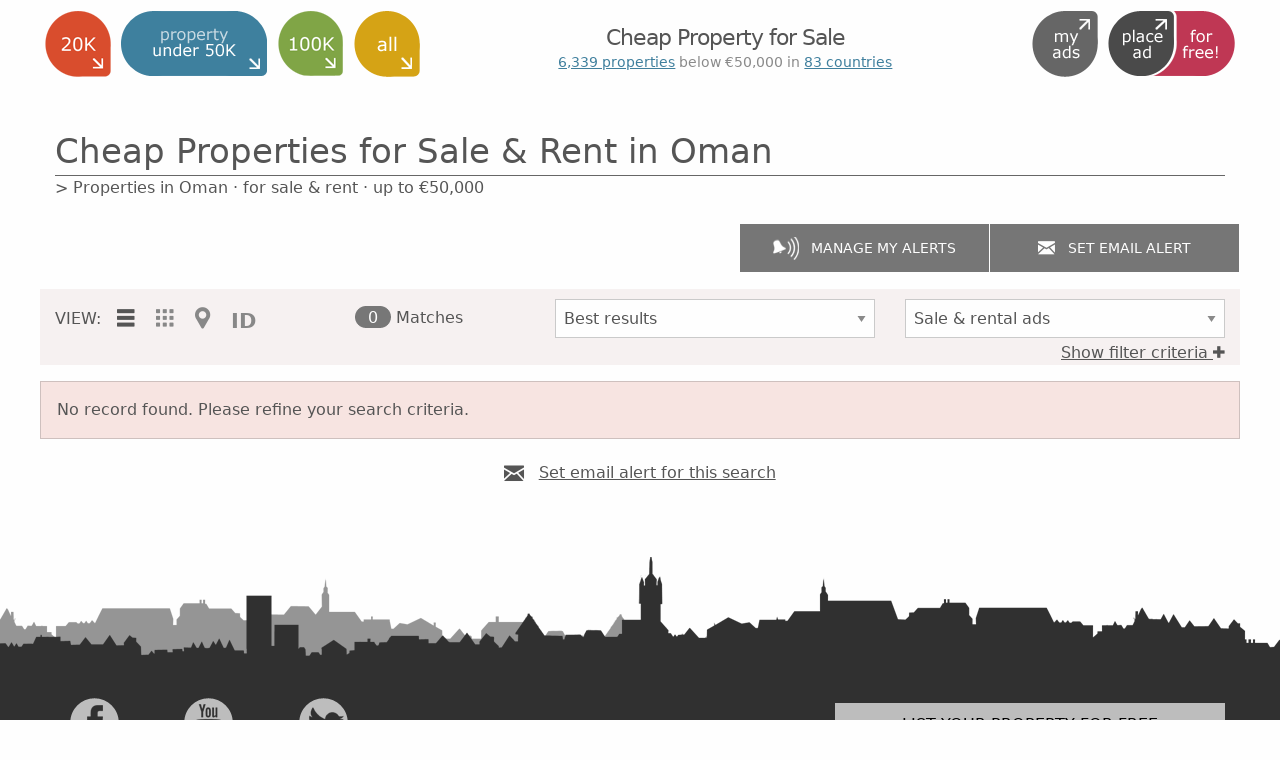

--- FILE ---
content_type: text/html; charset=UTF-8
request_url: https://www.propertyunder50k.com/properties-by-country/oman
body_size: 14410
content:
<!DOCTYPE html>
<html xmlns="http://www.w3.org/1999/xhtml" lang="en">
    <head>
        <!-- InMobi Choice. Consent Manager Tag v3.0 (for TCF 2.2) -->
<script type="text/javascript" async=true>
(function() {
  var host = window.location.hostname;
  var element = document.createElement('script');
  var firstScript = document.getElementsByTagName('script')[0];
  var url = 'https://cmp.inmobi.com'
    .concat('/choice/', '9ZG3Y5QXrGGe6', '/', host, '/choice.js?tag_version=V3');
  var uspTries = 0;
  var uspTriesLimit = 3;
  element.async = true;
  element.type = 'text/javascript';
  element.src = url;

  firstScript.parentNode.insertBefore(element, firstScript);

  function makeStub() {
    var TCF_LOCATOR_NAME = '__tcfapiLocator';
    var queue = [];
    var win = window;
    var cmpFrame;

    function addFrame() {
      var doc = win.document;
      var otherCMP = !!(win.frames[TCF_LOCATOR_NAME]);

      if (!otherCMP) {
        if (doc.body) {
          var iframe = doc.createElement('iframe');

          iframe.style.cssText = 'display:none';
          iframe.name = TCF_LOCATOR_NAME;
          doc.body.appendChild(iframe);
        } else {
          setTimeout(addFrame, 5);
        }
      }
      return !otherCMP;
    }

    function tcfAPIHandler() {
      var gdprApplies;
      var args = arguments;

      if (!args.length) {
        return queue;
      } else if (args[0] === 'setGdprApplies') {
        if (
          args.length > 3 &&
          args[2] === 2 &&
          typeof args[3] === 'boolean'
        ) {
          gdprApplies = args[3];
          if (typeof args[2] === 'function') {
            args[2]('set', true);
          }
        }
      } else if (args[0] === 'ping') {
        var retr = {
          gdprApplies: gdprApplies,
          cmpLoaded: false,
          cmpStatus: 'stub'
        };

        if (typeof args[2] === 'function') {
          args[2](retr);
        }
      } else {
        if(args[0] === 'init' && typeof args[3] === 'object') {
          args[3] = Object.assign(args[3], { tag_version: 'V3' });
        }
        queue.push(args);
      }
    }

    function postMessageEventHandler(event) {
      var msgIsString = typeof event.data === 'string';
      var json = {};

      try {
        if (msgIsString) {
          json = JSON.parse(event.data);
        } else {
          json = event.data;
        }
      } catch (ignore) {}

      var payload = json.__tcfapiCall;

      if (payload) {
        window.__tcfapi(
          payload.command,
          payload.version,
          function(retValue, success) {
            var returnMsg = {
              __tcfapiReturn: {
                returnValue: retValue,
                success: success,
                callId: payload.callId
              }
            };
            if (msgIsString) {
              returnMsg = JSON.stringify(returnMsg);
            }
            if (event && event.source && event.source.postMessage) {
              event.source.postMessage(returnMsg, '*');
            }
          },
          payload.parameter
        );
      }
    }

    while (win) {
      try {
        if (win.frames[TCF_LOCATOR_NAME]) {
          cmpFrame = win;
          break;
        }
      } catch (ignore) {}

      if (win === window.top) {
        break;
      }
      win = win.parent;
    }
    if (!cmpFrame) {
      addFrame();
      win.__tcfapi = tcfAPIHandler;
      win.addEventListener('message', postMessageEventHandler, false);
    }
  };

  makeStub();

  var uspStubFunction = function() {
    var arg = arguments;
    if (typeof window.__uspapi !== uspStubFunction) {
      setTimeout(function() {
        if (typeof window.__uspapi !== 'undefined') {
          window.__uspapi.apply(window.__uspapi, arg);
        }
      }, 500);
    }
  };

  var checkIfUspIsReady = function() {
    uspTries++;
    if (window.__uspapi === uspStubFunction && uspTries < uspTriesLimit) {
      console.warn('USP is not accessible');
    } else {
      clearInterval(uspInterval);
    }
  };

  if (typeof window.__uspapi === 'undefined') {
    window.__uspapi = uspStubFunction;
    var uspInterval = setInterval(checkIfUspIsReady, 6000);
  }
})();
</script>
<!-- End InMobi Choice. Consent Manager Tag v3.0 (for TCF 2.2) -->        <!-- Global site tag (gtag.js) - Google Analytics -->
    <script async src="https://www.googletagmanager.com/gtag/js?id=UA-15494777-2"></script>
    <script>
        var disableStr = 'ga-disable-UA-15494777-2';
        if (document.cookie.indexOf(disableStr + '=true') > -1) {
            window[disableStr] = true;
        }
        window.dataLayer = window.dataLayer || [];
        window['gtag_enable_tcf_support'] = true;
        function gtag(){dataLayer.push(arguments);}
        gtag('js', new Date());

        gtag('config', 'UA-15494777-2', {'site_speed_sample_rate' : 50, 'anonymize_ip': true});
    </script>

            <meta charset="UTF-8">
        <meta http-equiv="X-UA-Compatible" content="IE=edge">
        <meta name="viewport" content="width=device-width, initial-scale=1.0">
        <title>Cheap Properties for Sale & Rent in Oman - Property under 50k</title>
        <meta name="description" content="Browse our list of  cheap properties for sale & rent in Oman to find your perfect property. &#10004; No registration needed! &#10004; All our services are free of charge!">
        <meta name="author" content="Property under 20K">
                        <link rel="stylesheet" href="/css/foundation-icons.css">
        <script src="/js/search_ajax_new.js?1.6.12.1" type="text/javascript"></script>
        <script src="/js/jquery-3.2.1.min.js" type="text/javascript"></script>
        <script type="text/javascript" src="/js/chosen.jquery.js"></script>
        <link rel="stylesheet" type="text/css" href="/js/fancybox3/jquery.fancybox.min.css?1.6.12.1" media="screen">
        <script type="text/javascript" src="/js/fancybox3/jquery.fancybox.min.js"></script>
        <script type="text/javascript" src="/foundation/bower_components/foundation-sites/dist/js/plugins/foundation.core.js"></script>
        <script type="text/javascript" src="/foundation/bower_components/foundation-sites/dist/js/plugins/foundation.toggler.js"></script>
        <script type="text/javascript" src="/foundation/bower_components/foundation-sites/dist/js/plugins/foundation.util.motion.js"></script>
        <script type="text/javascript" src="/foundation/bower_components/foundation-sites/dist/js/plugins/foundation.util.mediaQuery.js"></script>
        <script type="text/javascript" src="/foundation/bower_components/foundation-sites/dist/js/plugins/foundation.util.triggers.js"></script>
        <script type="text/javascript" src="/foundation/bower_components/foundation-sites/dist/js/plugins/foundation.util.keyboard.js"></script>
        <script type="text/javascript" src="/foundation/bower_components/foundation-sites/dist/js/plugins/foundation.util.box.js"></script>
        <script type="text/javascript" src="/foundation/bower_components/foundation-sites/dist/js/plugins/foundation.util.nest.js"></script>
        <script type="text/javascript" src="/foundation/bower_components/foundation-sites/dist/js/plugins/foundation.dropdown.js"></script>
        <script type="text/javascript">

            function set_sv(var1, val1) {
                var url = 'ajax_set_sv.php?' + var1 + '=' + val1;
                $.ajax({
                    url: url
                });
            }

        </script>
            <link rel="stylesheet" href="/foundation/css/app_.css?v=123">
    <link rel="apple-touch-icon" sizes="114x114" href="/apple-touch-icon-114x114.png">
<link rel="apple-touch-icon" sizes="120x120" href="/apple-touch-icon-120x120.png">
<link rel="apple-touch-icon" sizes="144x144" href="/apple-touch-icon-144x144.png">
<link rel="apple-touch-icon" sizes="152x152" href="/apple-touch-icon-152x152.png">
<link rel="apple-touch-icon" sizes="180x180" href="/apple-touch-icon-180x180.png">
<link rel="apple-touch-icon" sizes="57x57" href="/apple-touch-icon-57x57.png">
<link rel="apple-touch-icon" sizes="60x60" href="/apple-touch-icon-60x60.png">
<link rel="apple-touch-icon" sizes="72x72" href="/apple-touch-icon-72x72.png">
<link rel="apple-touch-icon" sizes="76x76" href="/apple-touch-icon-76x76.png">
<link rel="apple-touch-startup-image" media="(device-width: 320px) and (device-height: 480px) and (-webkit-device-pixel-ratio: 1)" href="/apple-touch-startup-image-320x460.png">
<link rel="apple-touch-startup-image" media="(device-width: 320px) and (device-height: 480px) and (-webkit-device-pixel-ratio: 2)" href="/apple-touch-startup-image-640x920.png">
<link rel="apple-touch-startup-image" media="(device-width: 320px) and (device-height: 568px) and (-webkit-device-pixel-ratio: 2)" href="/apple-touch-startup-image-640x1096.png">
<link rel="apple-touch-startup-image" media="(device-width: 375px) and (device-height: 667px) and (-webkit-device-pixel-ratio: 2)" href="/apple-touch-startup-image-750x1294.png">
<link rel="apple-touch-startup-image" media="(device-width: 414px) and (device-height: 736px) and (orientation: landscape) and (-webkit-device-pixel-ratio: 3)" href="/apple-touch-startup-image-1182x2208.png">
<link rel="apple-touch-startup-image" media="(device-width: 414px) and (device-height: 736px) and (orientation: portrait) and (-webkit-device-pixel-ratio: 3)" href="/apple-touch-startup-image-1242x2148.png">
<link rel="apple-touch-startup-image" media="(device-width: 768px) and (device-height: 1024px) and (orientation: landscape) and (-webkit-device-pixel-ratio: 1)" href="/apple-touch-startup-image-748x1024.png">
<link rel="apple-touch-startup-image" media="(device-width: 768px) and (device-height: 1024px) and (orientation: landscape) and (-webkit-device-pixel-ratio: 2)" href="/apple-touch-startup-image-1496x2048.png">
<link rel="apple-touch-startup-image" media="(device-width: 768px) and (device-height: 1024px) and (orientation: portrait) and (-webkit-device-pixel-ratio: 1)" href="/apple-touch-startup-image-768x1004.png">
<link rel="apple-touch-startup-image" media="(device-width: 768px) and (device-height: 1024px) and (orientation: portrait) and (-webkit-device-pixel-ratio: 2)" href="/apple-touch-startup-image-1536x2008.png">
<link rel="icon" type="image/png" sizes="16x16" href="/favicon-16x16.png">
<link rel="icon" type="image/png" sizes="228x228" href="/coast-228x228.png">
<link rel="icon" type="image/png" sizes="32x32" href="/favicon-32x32.png">
<link rel="icon" type="image/png" sizes="96x96" href="/favicon-96x96.png">
<link rel="manifest" href="/manifest.json">
<link rel="yandex-tableau-widget" href="/yandex-browser-manifest.json">
<meta name="apple-mobile-web-app-capable" content="yes">
<meta name="apple-mobile-web-app-status-bar-style" content="black-translucent">
<meta name="apple-mobile-web-app-title" content="propertyunder50k.com">
<meta name="application-name" content="propertyunder50k.com">
<meta name="mobile-web-app-capable" content="yes">
<meta name="msapplication-TileColor" content="#fff">
<meta name="msapplication-TileImage" content="/mstile-144x144.png">
<meta name="msapplication-config" content="/browserconfig.xml">
<meta name="theme-color" content="#fff">    <script async src="//pagead2.googlesyndication.com/pagead/js/adsbygoogle.js">
    </script>
    <script>
    function fireJS(className) {
        var e = document.getElementsByClassName(className);
        var head = document.getElementsByTagName('head')[0];
        for (let scr of e) {
            var newScr = document.createElement('script');
            if (scr.src) {
                newScr.src = scr.src;
            } else {
                newScr.text = scr.text;
            }
            newScr.async = scr.async;
            head.appendChild(newScr);
        }
        for (let scr of e) {
            scr.parentNode.removeChild(scr);
        }
    }
</script>    </head>
    <body>
        <div class="hide-for-print header_container pu50k">
        <div id="header_refresh">
        </div>
    <div class="row">
        <ul class="menu line1">
            <li id="link_pu20k" class="pu50k float-left ">
                <a href="https://www.propertyunder20k.com" rel="nofollow"><div class="wrapper"><i class="icon icon-pu20k"></i></div></a>
            </li>
            <li id="link_pu50k" class="pu50k float-left hide-for-small-only">
                <a href="https://www.propertyunder50k.com" rel="nofollow"><div class="wrapper"><i class="icon icon-pu50k-full"></i></div></a>
            </li>
            <li id="link_pu100k" class="pu50k float-left ">
                <a href="https://www.propertyunder100k.com" rel="nofollow"><div class="wrapper"><i class="icon icon-pu100k"></i></div></a>
            </li>
            <li id="link_are" class="pu50k float-left ">
                <a href="https://www.all-real-estate.com" rel="nofollow"><div class="wrapper"><i class="icon icon-are"></i></div></a>
            </li>
            <li id="link_lp4f" class="pu50k float-right  hide-for-small-only">
                <a href="https://www.listproperty4free.com/login.php?link=add_property" rel="nofollow">
                    <div class="wrapper"><i class="icon icon-lp4f"></i></div>
                </a> 
            </li>
            <li id="link_lp4f-simple" class="pu50k float-right  show-for-small-only">
                <a href="https://www.listproperty4free.com/login.php?link=add_property" rel="nofollow">
                    <div class="wrapper"><i class="icon icon-lp4f-simple"></i></div>
                </a> 
            </li>
            <li id="myads_link" class="pu50k float-right">
                    <a href="https://www.listproperty4free.com/login.php" rel="nofollow"><div class="wrapper"><i class="icon icon-myads"></i></div></a>
            </li>
        </ul>
                <div class="clearfix hide-for-large"></div>
        <div id="teaser_container" class="">
            <div class="vertical_align_wrapper">
                <div id="teaser">Cheap Property for Sale<br>
                <small class="subheader">
                                                <a class="color pu50k" href="/property-list">
                                6,339                                properties</a>  below &euro;50,000  in 
                            <a class="color pu50k" href="/country-list">
                                83 countries
                            </a>
                                            </small>
                </div>
            </div>
        </div>
        <div class="row columns show-for-small-only">
            <ul class="menu text-center">
                <li id="_pu50k_active" class="my_active">
                    <a href="https://www.propertyunder50k.com">
                         <div class="wrapper"><i class="icon icon-pu50k-full"></i></div>
                    </a>
                </li>
            </ul>
        </div>
    </div>
</div>                    <div class="row">
                <div class="column google_ad">
                                    </div>
            </div>
                <div class="row h1_row">
            <div class="column">
                                    <h1 class="page-title-v1 has-sub">
                        Cheap Properties for Sale & Rent in Oman                    </h1>
                                    <div class="horizontal-line"></div>
                                <div class="search-crumb"><a class="revert-hover" href="/properties-by-country/oman#id">&gt;&nbsp;Properties in Oman &middot; for sale & rent &middot; up to &euro;50,000</a></div>
            </div>
        </div>       
        <div>
            <script src='https://www.hCaptcha.com/1/api.js' async defer></script>
<script type="text/javascript">

    var form_touched = false;

    function showFancybox(href) {
        $.fancybox.open({
            src: href,
            type: 'inline',
            opts: {
                afterClose: function () {
                    $("#form_set_alert").trigger("reset");
                    $('input:radio[name="info_type"]:checked').trigger("change");
                    $("#messages").empty();
                    $("#form_set_alert").show();
                    $("#messages").removeClass("success alert callout");
                }
            }
        });
    }

    $(document).ready(function () {


        $(".set_alert").on('click', function () {
            if (form_touched === true) {
                $('input[name="show_set_alert"]').val("true");
                $("#search_form").submit();
            } else {
                showFancybox('#set_alert_dialog');
            }
        });
        $("#set_alert_no_reload").on('click', function () {
            showFancybox('#set_alert_dialog');
        });

    }
    );

    $(document).ready(function () {
        $("#form_set_alert")
                .submit(function (e) {
                    // Prevent form submission
                    e.preventDefault();

                    $("#messages").removeClass("callout");
                    $("#messages").empty();
                    $("#set_alert_button").prop("disabled",true);

                    var $form = $(e.target);

                    // Use Ajax to submit form data
                    $.ajax({
                        url: $form.attr('action'),
                        type: 'GET',
                        data: $form.serialize(),
                        success: function (result) {
                            hcaptcha.reset();
                            try {
                                ret_arr = $.parseJSON(result);
                            } catch (err) {
                                ret_arr = new Array();
                                ret_arr['rc'] = 999;
                                ret_arr['display_message'] = ["An unexpected error occured."];
                            }
                            if (ret_arr.rc != 200) {
                                $("#messages").addClass("callout alert");
                                $("#messages").removeClass("success");
                            } else {
                                $("#messages").removeClass("alert");
                                $("#messages").addClass("callout success");
                                $("#form_set_alert").hide();
                            }
                            if (Array.isArray(ret_arr.display_message)) {
                                for (i = 0; i < ret_arr.display_message.length; ++i) {
                                    $("#messages").append('<div class="single_message">' + ret_arr.display_message[i] + "</div>");
                                }
                            } else {
                                if (ret_arr.rc == 200) {
                                }
                            }
//                            $.fancybox.update();
                            $("#set_alert_button").prop("disabled",false);
                        },
                        error: function (result) {
                            hcaptcha.reset();
                            $("#messages").addClass("callout alert");
                            $("#messages").removeClass("success");
                            ret_arr = new Array();
                            ret_arr['rc'] = 999;
                            ret_arr['display_message'] = ["An unexpected error occured."];
                            console.log(ret_arr);
                            if (Array.isArray(ret_arr.display_message)) {
                                for (i = 0; i < ret_arr.display_message.length; ++i) {
                                    $("#messages").append('<div class="single_message">' + ret_arr.display_message[i] + "</div>");
                                }
                            }
//                            $.fancybox.update();
                            $("#set_alert_button").prop("disabled",false);
                        }
                    });
                });
        $('input:radio[name="info_type"]').change(function () {
            if ($(this).val() !== 'advanced_search') {
                $('#info_advanced').find('input, textarea, button, select').attr('disabled', 'disabled');
                $('#info_advanced').addClass("disabled")
            } else {
                $('#info_advanced').find('input, textarea, button, select').attr('disabled', false);
                $('#info_advanced').removeClass("disabled")
            }
        });
        $("#all-wrapper").on("on.zf.toggler", function (e) {
            if (e.target.id == "all-wrapper") {
                set_sv('view_state', 'col');
                $("#view_state").val('col');
            }
        });
        $("#all-wrapper").on("off.zf.toggler", function (e) {
            if (e.target.id == "all-wrapper") {
                set_sv('view_state', 'exp');
                $("#view_state").val('exp');
            }
        });
        $("#what-wrapper").on("on.zf.toggler", function (e) {
            hide_srch($("#search_type").val(), null, 3);
            set_sv('what_state', 'col');
            $("#what_state").val('col');
        });
        $("#what-wrapper").on("off.zf.toggler", function (e) {
            hide_srch($("#search_type").val());
            set_sv('what_state', 'exp');
            $("#what_state").val('exp');
        });
        $("#where-wrapper").on("on.zf.toggler", function (e) {
            set_sv('where_state', 'col');
            $("#where_state").val('col');
        });
        $("#where-wrapper").on("off.zf.toggler", function (e) {
//            hide_srch($("#search_type").val());
            set_sv('where_state', 'exp');
            $("#where_state").val('exp');
        });
        $(".input-grey-first-line").change(function () {
            if ($(this).val() == "")
                $(this).addClass("empty");
            else
                $(this).removeClass("empty")
        });
        $(".input-grey-first-line").change();
        $("#search_type").change(function () {
            update_what($(this).val())
        });
        $("#search_country").change(function () {
            get_state1($(this).val(), '', 'search_region', '', 'div_search_region');
        });
    });

</script>

<div id="set_alert_dialog" style="display: none">
    <h2>Be the first one notified when a new property is listed, it's free!</h2>
    <div id="messages">

    </div>
    <form id="form_set_alert" method="GET" novalidate action="/ajax_set_alert.php">
        <input type="hidden" name="show_set_alert" value="false" />
        <div class="block">
            <label for="id_exact_search">
                <input id="id_exact_search" type="radio" name="info_type" value="exact_search" checked="checked" />
                Please inform me about new properties matching the critreria of my <b>current search query:</b><br />
                <span class="ff-lines"><b>Properties in Oman &middot; for sale & rent &middot; up to &euro;50,000</b></span>
            </label>
        </div>
        <div class="block">
            <label for="id_advanced_search">
                <input id="id_advanced_search" type="radio" name="info_type" value="advanced_search" />
                Please inform me about all new properties matching the <b>following criteria:</b>
            </label> 
            <div id="info_advanced" class="disabled ff-lines">
                <div class="row">
                    <div class="columns nopadding-left">
                        <div class="nobr"><input id="id_ad_type_sale" type="radio" name="search_ad_type" value="sale" disabled="disabled"/><label for="id_ad_type_sale">for sale</label></div>
                        <div class="nobr"><input id="id_ad_type_rent" type="radio" name="search_ad_type" value="rent" disabled="disabled"/><label for="id_ad_type_rent">for rent</label></div>
                        <div class="nobr"><input id="id_ad_type_all" type="radio" name="search_ad_type" value="all" checked="checked" disabled="disabled"/><label for="id_ad_type_all"><b>All</b></label></div>
                    </div>
                    <div class="columns nopadding-left">
                        <div class="nobr"><input id="id_price_pu20k" type="radio" name="info_price" value="pu20k" disabled="disabled"/><label for="id_price_pu20k">up to 20,000&euro;</label></div>
                        <div class="nobr"><input id="id_price_pu50k" type="radio" name="info_price" value="pu50k" disabled="disabled"/><label for="id_price_pu50k">up to 50,000&euro;</label></div>
                        <div class="nobr"><input id="id_price_pu100k" type="radio" name="info_price" value="pu100k" disabled="disabled"/><label for="id_price_pu100k">up to 100,000&euro;</label></div>
                        <div class="nobr"><input id="id_price_are" type="radio" name="info_price" value="are" checked="checked" disabled="disabled"/><label for="id_price_are"><b>All</b></label></div>
                    </div> 
                </div>
                <div class="row small-collapse medium-uncollapse">
                    <div class="medium-6 columns nopadding-left">
                        <span>Country:</span> <select id="search_country_alert" name="search_country" disabled="disabled">
                            <option value=''>All</option>
                                                            <optgroup label="Africa">
                                                                            <option value="DZ" >Algeria</option>
                                                                                <option value="BW" >Botswana</option>
                                                                                <option value="CM" >Cameroon</option>
                                                                                <option value="CG" >Congo</option>
                                                                                <option value="EG" >Egypt</option>
                                                                                <option value="GH" >Ghana</option>
                                                                                <option value="KE" >Kenya</option>
                                                                                <option value="MG" >Madagascar</option>
                                                                                <option value="MU" >Mauritius</option>
                                                                                <option value="MA" >Morocco</option>
                                                                                <option value="MZ" >Mozambique</option>
                                                                                <option value="NA" >Namibia</option>
                                                                                <option value="NG" >Nigeria</option>
                                                                                <option value="RW" >Rwanda</option>
                                                                                <option value="SC" >Seychelles</option>
                                                                                <option value="ZA" >South Africa</option>
                                                                                <option value="TZ" >Tanzania</option>
                                                                                <option value="TN" >Tunisia</option>
                                                                                <option value="UG" >Uganda</option>
                                                                                <option value="ZW" >Zimbabwe</option>
                                                                        </optgroup>
                                                            <optgroup label="Antarctica">
                                                                            <option value="AI" >Anguilla</option>
                                                                        </optgroup>
                                                            <optgroup label="Asia">
                                                                            <option value="AM" >Armenia</option>
                                                                                <option value="AZ" >Azerbaijan</option>
                                                                                <option value="BH" >Bahrain</option>
                                                                                <option value="BD" >Bangladesh</option>
                                                                                <option value="KH" >Cambodia</option>
                                                                                <option value="CN" >China</option>
                                                                                <option value="CY" >Cyprus</option>
                                                                                <option value="GE" >Georgia</option>
                                                                                <option value="IN" >India</option>
                                                                                <option value="ID" >Indonesia</option>
                                                                                <option value="IL" >Israel</option>
                                                                                <option value="JP" >Japan</option>
                                                                                <option value="JO" >Jordan</option>
                                                                                <option value="KW" >Kuwait</option>
                                                                                <option value="KG" >Kyrgyzstan</option>
                                                                                <option value="LB" >Lebanon</option>
                                                                                <option value="MY" >Malaysia</option>
                                                                                <option value="OM" >Oman</option>
                                                                                <option value="PK" >Pakistan</option>
                                                                                <option value="PH" >Philippines</option>
                                                                                <option value="QA" >Qatar</option>
                                                                                <option value="SA" >Saudi Arabia</option>
                                                                                <option value="SG" >Singapore</option>
                                                                                <option value="KR" >South Korea</option>
                                                                                <option value="LK" >Sri Lanka</option>
                                                                                <option value="SY" >Syrian Arab Republic</option>
                                                                                <option value="TH" >Thailand</option>
                                                                                <option value="TR" >Turkey</option>
                                                                                <option value="AE" >United Arab Emirates</option>
                                                                                <option value="VN" >Viet Nam</option>
                                                                        </optgroup>
                                                            <optgroup label="Europe">
                                                                            <option value="AL" >Albania</option>
                                                                                <option value="AD" >Andorra</option>
                                                                                <option value="BY" >Belarus</option>
                                                                                <option value="BE" >Belgium</option>
                                                                                <option value="BA" >Bosnia & Herzegowina</option>
                                                                                <option value="BG" >Bulgaria</option>
                                                                                <option value="HR" >Croatia</option>
                                                                                <option value="CZ" >Czech Republic</option>
                                                                                <option value="DK" >Denmark</option>
                                                                                <option value="EE" >Estonia</option>
                                                                                <option value="FI" >Finland</option>
                                                                                <option value="FR" >France</option>
                                                                                <option value="DE" >Germany</option>
                                                                                <option value="GR" >Greece</option>
                                                                                <option value="HU" >Hungary</option>
                                                                                <option value="IE" >Ireland</option>
                                                                                <option value="IT" >Italy</option>
                                                                                <option value="LV" >Latvia</option>
                                                                                <option value="LT" >Lithuania</option>
                                                                                <option value="MT" >Malta</option>
                                                                                <option value="MD" >Moldova</option>
                                                                                <option value="TF" >Montenegro</option>
                                                                                <option value="NL" >Netherlands</option>
                                                                                <option value="MK" >North Macedonia</option>
                                                                                <option value="NO" >Norway</option>
                                                                                <option value="PL" >Poland</option>
                                                                                <option value="PT" >Portugal</option>
                                                                                <option value="RO" >Romania</option>
                                                                                <option value="YU" >Serbia</option>
                                                                                <option value="SK" >Slovakia</option>
                                                                                <option value="SI" >Slovenia</option>
                                                                                <option value="ES" >Spain</option>
                                                                                <option value="SE" >Sweden</option>
                                                                                <option value="CH" >Switzerland</option>
                                                                                <option value="UA" >Ukraine</option>
                                                                                <option value="GB" >United Kingdom</option>
                                                                        </optgroup>
                                                            <optgroup label="North America">
                                                                            <option value="AG" >Antigua & Barbuda</option>
                                                                                <option value="AW" >Aruba</option>
                                                                                <option value="BB" >Barbados</option>
                                                                                <option value="BZ" >Belize</option>
                                                                                <option value="CA" >Canada</option>
                                                                                <option value="CR" >Costa Rica</option>
                                                                                <option value="DM" >Dominica</option>
                                                                                <option value="DO" >Dominican Republic</option>
                                                                                <option value="GD" >Grenada</option>
                                                                                <option value="HN" >Honduras</option>
                                                                                <option value="JM" >Jamaica</option>
                                                                                <option value="MX" >Mexico</option>
                                                                                <option value="AN" >Netherlands Antilles</option>
                                                                                <option value="NI" >Nicaragua</option>
                                                                                <option value="PA" >Panama</option>
                                                                                <option value="PR" >Puerto Rico</option>
                                                                                <option value="KN" >Saint Kitts and Nevis</option>
                                                                                <option value="TT" >Trinidad and Tobago</option>
                                                                                <option value="TC" >Turks & Caicos Islands</option>
                                                                                <option value="UM" >United States Minor Outlying Islands</option>
                                                                                <option value="US" >USA</option>
                                                                                <option value="VG" >Virgin Islands (British)</option>
                                                                        </optgroup>
                                                            <optgroup label="Oceania">
                                                                            <option value="AU" >Australia</option>
                                                                                <option value="FJ" >Fiji</option>
                                                                                <option value="NZ" >New Zealand</option>
                                                                                <option value="PG" >Papua New Guinea</option>
                                                                        </optgroup>
                                                            <optgroup label="South America">
                                                                            <option value="AR" >Argentina</option>
                                                                                <option value="BO" >Bolivia</option>
                                                                                <option value="BR" >Brazil</option>
                                                                                <option value="CL" >Chile</option>
                                                                                <option value="CO" >Colombia</option>
                                                                                <option value="EC" >Ecuador</option>
                                                                                <option value="PY" >Paraguay</option>
                                                                                <option value="PE" >Peru</option>
                                                                                <option value="SR" >Suriname</option>
                                                                                <option value="UY" >Uruguay</option>
                                                                                <option value="VE" >Venezuela</option>
                                                                        </optgroup>
                                                    </select> 
                    </div>
                    <div class="medium-6 column">
                        <span>Property Type:</span> <select name="search_type" id="search_type_alert" disabled="disabled">
                            <option value="">All</option>
                                                            <option value="house">House</option>
                                                            <option value="apartment">Apartment</option>
                                                            <option value="site">Land</option>
                                                            <option value="apartment block">Block of apartments</option>
                                                            <option value="farm">Farm</option>
                                                            <option value="commercial">Commercial</option>
                                                            <option value="Garage/Parking">Garage / Car park</option>
                                                            <option value="industrial">Industrial</option>
                                                            <option value="office">Office</option>
                                                            <option value="others">Other</option>
                                                    </select>
                    </div>
                </div>
            </div>
        </div>
        <div class="row">
            <div class="columns medium-12">
                <label>Your email address:
                    <input id="id_email_address" tabindex='1' type="text" placeholder="YOUR EMAIL ADDRESS" name="email_address" 
                           value=""/>
                </label>
                <label for="id_privacy_policy" class="long-label">
                    <input type="checkbox" name="privacy_policy" id="id_privacy_policy" value="checkbox" required />
                    I agree to save and process the entered data as explained in your <a href="/privacy.php#search-alert" target="_blank"><u>Privacy Policy</u></a>.
                    <span class="form-error">
                        Please confirm that you allow us to save and process the entered data.
                    </span>
                </label>
            </div>
        </div>
        <div class="row">
            <div id="captcha" class="small-12 medium-7 columns">
                <div class="h-captcha" data-sitekey="cefcb5cd-bd6d-4d27-a849-30cbe31b88a0"></div>
                    <span class="form-error">
                        Please solve the captcha.
                    </span>
            </div>
            <div class="columns small-12 medium-5">
                    <label>&nbsp;
                        <input id="set_alert_button" tabindex='2' class="button expanded" type="submit" value="Set Alert!"/>
                    </label>
            </div>
    </div>
    </form>
    <ul>
        <li>You will get a confirmation email right after you set your alert. If it is your first alert you will also get a link to confirm your email address.</li>
        <li>You can unsubscribe our service at any time using the link we send to you.</li>
        <li>Define as many search alerts as you like. You will be able to manage them on a single page.</li>
        <li>The confirmation email contains a link that allows you to manage all of your alerts.</li>
        <li>We will never give your email address to third parties or send you any information that you didn't subscribe for.</li>
    </ul>
</div>
<form id="search_form" name="search_form" method="get" action="/list_view.php" >
    <input type="hidden" name="show_set_alert" value="false">
    <input type="hidden" name="search_uid" id="search_uid" value="">
    <div class="row button_row">
        <div class="button-group expanded columns medium-8 medium-offset-4 large-offset-7 large-5">
            <a id="my_alerts" class="button" href="https://www.listproperty4free.com/manage-my-searches.php"><i class="icon icon-email_alert_white hide-for-small-only"></i><span>Manage my Alerts</span></a>
            <a id="set_alert" class="button set_alert" href="#set_alert_dialog"><i class="icon fi-mail hide-for-small-only"></i><span>Set Email Alert</span></a>
        </div>
    </div>
    <div class="search-container row">
        <div class="column">
            <div class="row view-header">
                <!--<div class="row">-->
                <div class="columns small-12 text-center medium-text-left medium-5 large-3">                
                    <div class="search-label">VIEW:</div>
                    <ul class="menu view-menu">                        
                        <li>
                            <a title="List View" class="active" href="/list_view.php?search_country=OM">
                                <i class="fi-list"></i>
                            </a>
                        </li>
                        <li>
                            <a title="Gallery View"  href="/gallery_view.php?search_country=OM">
                                <i class="fi-thumbnails"></i>
                            </a>
                        </li>
                        <li>
                            <a title="Map View"  href="/map_view.php?search_country=OM">
                                <i class="fi-marker"></i>
                            </a>
                        </li>
                        <li>
                            <a title="Find by ID" class="id" href="/id_view.php?search_country=OM">
                                ID
                            </a>
                        </li>
                    </ul>
                </div>
                                    <div class="top-line column small-12 medium-7 large-2 text-center medium-text-right large-text-left">
                        <span id="matches" class="rounded-label">0</span> Matches
                    </div>
                    <div class="column small-12 medium-12 large-7">
                        <div class="row">
                                                            <div class="column small-6">
                                    <select id="search_order_by" name="search_order_by" onchange="this.form.submit()">
                                                                                    <option value="best_results" selected='selected'>Best results</option>
                                                                                            <option value="pty_price_asc" >Lowest price first</option>
                                                                                            <option value="pty_price_desc" >Highest price first</option>
                                                                                            <option value="pty_id_desc" >Recent ads first</option>
                                                                                            <option value="pty_id_asc" >Older ads first</option>
                                                                                            <option value="pty_type_asc" >Type of property</option>
                                                                                            <option value="pty_country_asc" >Location</option>
                                                                                    </select>
                                </div>
                                <input type="hidden" id="itemsperpage" name="itemsperpage" value=""/>
                                                        <div class="column small-6">
                                <select id="search_ad_type" name="search_ad_type" onchange="this.form.submit()">
                                                                            <option value="all" selected>Sale & rental ads</option>
                                                                                    <option value="sale" >Sale ads only</option>
                                                                                    <option value="rent" >Rental ads only</option>
                                            
                                </select>
                            </div>
                        </div>
                    </div>
                        
            </div>
            <div id="sfc" class="row" data-toggler=".hide">
                <div class="column text-right">
                    <a data-toggle="all-wrapper sfc hfc">Show filter criteria <i class="fi-plus"></i></a>
                </div>
            </div>
            <div id="hfc" class="row hide" data-toggler=".hide">
                <div class="column text-right">
                    <a data-toggle="all-wrapper sfc hfc">Hide filter criteria <i class="fi-minus"></i></a>
                </div>
            </div>
            <div id="all-wrapper" class="hide" data-toggler=".hide">
                <input type="hidden" id="view_state" name="view_state" value=""/>
                                <div class="row section">
                    <div class="column large-2">
                        <h3>Where</h3>
                    </div>
                    <div class="column large-10">
                        <div class="row">
                            <div class="column large-4 medium-6">
                                <label>Country
                                    <select id="search_country" name="search_country" class="input-grey-first-line">
                                        <option value=''>All countries</option>
                                                                                    <option class="continent" value="cont-AF" >Africa (whole continent)</option>
                                                                                                    <option value="DZ"  >Algeria</option>
                                                                                                        <option value="BW"  >Botswana</option>
                                                                                                        <option value="CM"  >Cameroon</option>
                                                                                                        <option value="CG"  >Congo</option>
                                                                                                        <option value="EG"  >Egypt</option>
                                                                                                        <option value="GH"  >Ghana</option>
                                                                                                        <option value="KE"  >Kenya</option>
                                                                                                        <option value="MG"  >Madagascar</option>
                                                                                                        <option value="MU"  >Mauritius</option>
                                                                                                        <option value="MA"  >Morocco</option>
                                                                                                        <option value="MZ"  >Mozambique</option>
                                                                                                        <option value="NA"  >Namibia</option>
                                                                                                        <option value="NG"  >Nigeria</option>
                                                                                                        <option value="RW"  >Rwanda</option>
                                                                                                        <option value="SC"  >Seychelles</option>
                                                                                                        <option value="ZA"  >South Africa</option>
                                                                                                        <option value="TZ"  >Tanzania</option>
                                                                                                        <option value="TN"  >Tunisia</option>
                                                                                                        <option value="UG"  >Uganda</option>
                                                                                                        <option value="ZW"  >Zimbabwe</option>
                                                                                                                                                    <option class="continent" value="cont-AN" >Antarctica (whole continent)</option>
                                                                                                    <option value="AI"  >Anguilla</option>
                                                                                                                                                    <option class="continent" value="cont-AS" >Asia (whole continent)</option>
                                                                                                    <option value="AM"  >Armenia</option>
                                                                                                        <option value="AZ"  >Azerbaijan</option>
                                                                                                        <option value="BH"  >Bahrain</option>
                                                                                                        <option value="BD"  >Bangladesh</option>
                                                                                                        <option value="KH"  >Cambodia</option>
                                                                                                        <option value="CN"  >China</option>
                                                                                                        <option value="CY"  >Cyprus</option>
                                                                                                        <option value="GE"  >Georgia</option>
                                                                                                        <option value="IN"  >India</option>
                                                                                                        <option value="ID"  >Indonesia</option>
                                                                                                        <option value="IL"  >Israel</option>
                                                                                                        <option value="JP"  >Japan</option>
                                                                                                        <option value="JO"  >Jordan</option>
                                                                                                        <option value="KW"  >Kuwait</option>
                                                                                                        <option value="KG"  >Kyrgyzstan</option>
                                                                                                        <option value="LB"  >Lebanon</option>
                                                                                                        <option value="MY"  >Malaysia</option>
                                                                                                        <option value="OM" selected >Oman</option>
                                                                                                        <option value="PK"  >Pakistan</option>
                                                                                                        <option value="PH"  >Philippines</option>
                                                                                                        <option value="QA"  >Qatar</option>
                                                                                                        <option value="SA"  >Saudi Arabia</option>
                                                                                                        <option value="SG"  >Singapore</option>
                                                                                                        <option value="KR"  >South Korea</option>
                                                                                                        <option value="LK"  >Sri Lanka</option>
                                                                                                        <option value="SY"  >Syrian Arab Republic</option>
                                                                                                        <option value="TH"  >Thailand</option>
                                                                                                        <option value="TR"  >Turkey</option>
                                                                                                        <option value="AE"  >United Arab Emirates</option>
                                                                                                        <option value="VN"  >Viet Nam</option>
                                                                                                                                                    <option class="continent" value="cont-EU" >Europe (whole continent)</option>
                                                                                                    <option value="AL"  >Albania</option>
                                                                                                        <option value="AD"  >Andorra</option>
                                                                                                        <option value="BY"  >Belarus</option>
                                                                                                        <option value="BE"  >Belgium</option>
                                                                                                        <option value="BA"  >Bosnia & Herzegowina</option>
                                                                                                        <option value="BG"  >Bulgaria</option>
                                                                                                        <option value="HR"  >Croatia</option>
                                                                                                        <option value="CZ"  >Czech Republic</option>
                                                                                                        <option value="DK"  >Denmark</option>
                                                                                                        <option value="EE"  >Estonia</option>
                                                                                                        <option value="FI"  >Finland</option>
                                                                                                        <option value="FR"  >France</option>
                                                                                                        <option value="DE"  >Germany</option>
                                                                                                        <option value="GR"  >Greece</option>
                                                                                                        <option value="HU"  >Hungary</option>
                                                                                                        <option value="IE"  >Ireland</option>
                                                                                                        <option value="IT"  >Italy</option>
                                                                                                        <option value="LV"  >Latvia</option>
                                                                                                        <option value="LT"  >Lithuania</option>
                                                                                                        <option value="MT"  >Malta</option>
                                                                                                        <option value="MD"  >Moldova</option>
                                                                                                        <option value="TF"  >Montenegro</option>
                                                                                                        <option value="NL"  >Netherlands</option>
                                                                                                        <option value="MK"  >North Macedonia</option>
                                                                                                        <option value="NO"  >Norway</option>
                                                                                                        <option value="PL"  >Poland</option>
                                                                                                        <option value="PT"  >Portugal</option>
                                                                                                        <option value="RO"  >Romania</option>
                                                                                                        <option value="YU"  >Serbia</option>
                                                                                                        <option value="SK"  >Slovakia</option>
                                                                                                        <option value="SI"  >Slovenia</option>
                                                                                                        <option value="ES"  >Spain</option>
                                                                                                        <option value="SE"  >Sweden</option>
                                                                                                        <option value="CH"  >Switzerland</option>
                                                                                                        <option value="UA"  >Ukraine</option>
                                                                                                        <option value="GB"  >United Kingdom</option>
                                                                                                                                                    <option class="continent" value="cont-NA" >North America (whole continent)</option>
                                                                                                    <option value="AG"  >Antigua & Barbuda</option>
                                                                                                        <option value="AW"  >Aruba</option>
                                                                                                        <option value="BB"  >Barbados</option>
                                                                                                        <option value="BZ"  >Belize</option>
                                                                                                        <option value="CA"  >Canada</option>
                                                                                                        <option value="CR"  >Costa Rica</option>
                                                                                                        <option value="DM"  >Dominica</option>
                                                                                                        <option value="DO"  >Dominican Republic</option>
                                                                                                        <option value="GD"  >Grenada</option>
                                                                                                        <option value="HN"  >Honduras</option>
                                                                                                        <option value="JM"  >Jamaica</option>
                                                                                                        <option value="MX"  >Mexico</option>
                                                                                                        <option value="AN"  >Netherlands Antilles</option>
                                                                                                        <option value="NI"  >Nicaragua</option>
                                                                                                        <option value="PA"  >Panama</option>
                                                                                                        <option value="PR"  >Puerto Rico</option>
                                                                                                        <option value="KN"  >Saint Kitts and Nevis</option>
                                                                                                        <option value="TT"  >Trinidad and Tobago</option>
                                                                                                        <option value="TC"  >Turks & Caicos Islands</option>
                                                                                                        <option value="UM"  >United States Minor Outlying Islands</option>
                                                                                                        <option value="US"  >USA</option>
                                                                                                        <option value="VG"  >Virgin Islands (British)</option>
                                                                                                                                                    <option class="continent" value="cont-OC" >Oceania (whole continent)</option>
                                                                                                    <option value="AU"  >Australia</option>
                                                                                                        <option value="FJ"  >Fiji</option>
                                                                                                        <option value="NZ"  >New Zealand</option>
                                                                                                        <option value="PG"  >Papua New Guinea</option>
                                                                                                                                                    <option class="continent" value="cont-SA" >South America (whole continent)</option>
                                                                                                    <option value="AR"  >Argentina</option>
                                                                                                        <option value="BO"  >Bolivia</option>
                                                                                                        <option value="BR"  >Brazil</option>
                                                                                                        <option value="CL"  >Chile</option>
                                                                                                        <option value="CO"  >Colombia</option>
                                                                                                        <option value="EC"  >Ecuador</option>
                                                                                                        <option value="PY"  >Paraguay</option>
                                                                                                        <option value="PE"  >Peru</option>
                                                                                                        <option value="SR"  >Suriname</option>
                                                                                                        <option value="UY"  >Uruguay</option>
                                                                                                        <option value="VE"  >Venezuela</option>
                                                                                                                                            </select> 
                                </label>
                            </div>
                            <div id="div_search_region" class="column large-4 medium-6">
                                <label>Region
                                    <select name="search_region" class="input-grey-first-line" id="search_region">
                                        <option value="">Loading...</option>
                                    </select>
                                </label>
                            </div>
                            <div class="column large-4 medium-6 end">
                                <label>Locality
                                    <input id="search_city" name="search_city" type="text" placeholder="All localities" value="" />
                                </label>
                            </div>
                        </div>
                    </div>
                </div>
                                <div id="swf" class="row" data-toggler=".hide">
                    <input type="hidden" id="where_state" name="where_state" value=""/>
                    <div class="column text-right">
                        <a data-toggle="where-wrapper swf hwf">Show more location filter criteria <i class="fi-plus"></i></a>
                    </div>
                </div>
                <div id="hwf" class="row hide" data-toggler=".hide">
                    <div class="column text-right">
                        <a data-toggle="where-wrapper swf hwf">Hide location filter criteria <i class="fi-minus"></i></a>
                    </div>
                </div>
                <div id="where-wrapper" class=" hide" data-toggler=".hide">
                    <div class="row">
                        <div class="column large-2">
                            <h4>Close to</h4>
                        </div>
                        <div class="column large-10">
                            <div class="row">
                                                                    <div class="column large-3 medium-4">
                                        <input style="width:auto" type="checkbox" name="search_near[]" id="search_near1" value="Historic centre" 
                                         /><label for="search_near1">Historic centre</label>
                                    </div>
                                                                    <div class="column large-3 medium-4">
                                        <input style="width:auto" type="checkbox" name="search_near[]" id="search_near2" value="School" 
                                         /><label for="search_near2">School</label>
                                    </div>
                                                                    <div class="column large-3 medium-4">
                                        <input style="width:auto" type="checkbox" name="search_near[]" id="search_near3" value="University" 
                                         /><label for="search_near3">University</label>
                                    </div>
                                                                    <div class="column large-3 medium-4">
                                        <input style="width:auto" type="checkbox" name="search_near[]" id="search_near4" value="Kindergarten" 
                                         /><label for="search_near4">Kindergarten</label>
                                    </div>
                                                                    <div class="column large-3 medium-4">
                                        <input style="width:auto" type="checkbox" name="search_near[]" id="search_near5" value="Hospital" 
                                         /><label for="search_near5">Hospital</label>
                                    </div>
                                                                    <div class="column large-3 medium-4">
                                        <input style="width:auto" type="checkbox" name="search_near[]" id="search_near6" value="Nursing home" 
                                         /><label for="search_near6">Nursing home</label>
                                    </div>
                                                                    <div class="column large-3 medium-4">
                                        <input style="width:auto" type="checkbox" name="search_near[]" id="search_near7" value="Train station" 
                                         /><label for="search_near7">Train station</label>
                                    </div>
                                                                    <div class="column large-3 medium-4">
                                        <input style="width:auto" type="checkbox" name="search_near[]" id="search_near8" value="Bus stop" 
                                         /><label for="search_near8">Bus stop</label>
                                    </div>
                                                                    <div class="column large-3 medium-4">
                                        <input style="width:auto" type="checkbox" name="search_near[]" id="search_near9" value="Shopping area" 
                                         /><label for="search_near9">Shopping area</label>
                                    </div>
                                                                    <div class="column large-3 medium-4">
                                        <input style="width:auto" type="checkbox" name="search_near[]" id="search_near10" value="Park" 
                                         /><label for="search_near10">Park</label>
                                    </div>
                                                                    <div class="column large-3 medium-4">
                                        <input style="width:auto" type="checkbox" name="search_near[]" id="search_near11" value="Public square" 
                                         /><label for="search_near11">Public square</label>
                                    </div>
                                                                    <div class="column large-3 medium-4">
                                        <input style="width:auto" type="checkbox" name="search_near[]" id="search_near12" value="Leisure centre" 
                                         /><label for="search_near12">Leisure centre</label>
                                    </div>
                                                                    <div class="column large-3 medium-4">
                                        <input style="width:auto" type="checkbox" name="search_near[]" id="search_near13" value="Touristic area" 
                                         /><label for="search_near13">Touristic area</label>
                                    </div>
                                                                    <div class="column large-3 medium-4">
                                        <input style="width:auto" type="checkbox" name="search_near[]" id="search_near14" value="Ski slope" 
                                         /><label for="search_near14">Ski slope</label>
                                    </div>
                                                                    <div class="column large-3 medium-4">
                                        <input style="width:auto" type="checkbox" name="search_near[]" id="search_near15" value="Mountain" 
                                         /><label for="search_near15">Mountain</label>
                                    </div>
                                                                    <div class="column large-3 medium-4">
                                        <input style="width:auto" type="checkbox" name="search_near[]" id="search_near16" value="Beach" 
                                         /><label for="search_near16">Beach</label>
                                    </div>
                                                                    <div class="column large-3 medium-4">
                                        <input style="width:auto" type="checkbox" name="search_near[]" id="search_near17" value="Natural park" 
                                         /><label for="search_near17">Natural park</label>
                                    </div>
                                                                    <div class="column large-3 medium-4">
                                        <input style="width:auto" type="checkbox" name="search_near[]" id="search_near18" value="Forest" 
                                         /><label for="search_near18">Forest</label>
                                    </div>
                                                                    <div class="column large-3 medium-4">
                                        <input style="width:auto" type="checkbox" name="search_near[]" id="search_near19" value="Lake" 
                                         /><label for="search_near19">Lake</label>
                                    </div>
                                                                    <div class="column large-3 medium-4">
                                        <input style="width:auto" type="checkbox" name="search_near[]" id="search_near20" value="River" 
                                         /><label for="search_near20">River</label>
                                    </div>
                                                            </div>
                        </div>
                    </div>
                                          
                    <div class="row">
                        <div class="column large-2">
                            <h4>Setting</h4>
                        </div>
                        <div class="column large-10">
                            <div class="row">
                                                                    <div class="column large-3 medium-4">
                                        <input style="width:auto" type="checkbox" name="search_environment[]" id="search_environment1" value="Countryside" 
                                         
                                               /><label onclick="" for="search_environment1">Countryside</label>
                                    </div>
                                                                    <div class="column large-3 medium-4">
                                        <input style="width:auto" type="checkbox" name="search_environment[]" id="search_environment2" value="Village" 
                                         
                                               /><label onclick="" for="search_environment2">Village</label>
                                    </div>
                                                                    <div class="column large-3 medium-4">
                                        <input style="width:auto" type="checkbox" name="search_environment[]" id="search_environment3" value="Town" 
                                         
                                               /><label onclick="" for="search_environment3">Town</label>
                                    </div>
                                                                    <div class="column large-3 medium-4">
                                        <input style="width:auto" type="checkbox" name="search_environment[]" id="search_environment4" value="City" 
                                         
                                               /><label onclick="" for="search_environment4">City</label>
                                    </div>
                                                                    <div class="column large-3 medium-4">
                                        <input style="width:auto" type="checkbox" name="search_environment[]" id="search_environment5" value="Mountain" 
                                         
                                               /><label onclick="" for="search_environment5">Mountain</label>
                                    </div>
                                                                    <div class="column large-3 medium-4">
                                        <input style="width:auto" type="checkbox" name="search_environment[]" id="search_environment6" value="Beach" 
                                         
                                               /><label onclick="" for="search_environment6">Beach</label>
                                    </div>
                                                            </div>
                        </div>
                    </div>
                </div>
                                <div class="row section">
                    <div class="column large-2">
                        <h3>What</h3>
                    </div>
                    <div class="column large-10">
                        <div class="row">
                            <div id="div_search_type" class="column large-4 medium-6">
                                <label>Property type
                                    <select name="search_type" id="search_type" class="input-grey-first-line">
                                        <option value="">All</option>
                                                                                    <option value="house" >House</option>
                                                                                            <option value="apartment" >Apartment</option>
                                                                                            <option value="site" >Land</option>
                                                                                            <option value="apartment block" >Block of apartments</option>
                                                                                            <option value="farm" >Farm</option>
                                                                                            <option value="commercial" >Commercial</option>
                                                                                            <option value="Garage/Parking" >Garage / Car park</option>
                                                                                            <option value="industrial" >Industrial</option>
                                                                                            <option value="office" >Office</option>
                                                                                            <option value="others" >Other</option>
                                                                                    </select>
                                </label>
                            </div>
                            <div id="div_search_sub_type" class="column large-4 medium-6">
                                <label>Sub type
                                    <select name="search_sub_type" id="search_sub_type" class="input-grey-first-line">
                                        <option value="">Loading...</option>
                                    </select>
                                </label>
                            </div>
                            <div id="div_search_more" class="column large-4 medium-6">
                                <label>Loading...
                                    <select name="search_more" id="search_more" class="input-grey-first-line">
                                        <option value="">Loading...</option>
                                    </select> 
                                </label>
                            </div>
                            <div id="div_search_size" class="column large-4 medium-6">
                                <label>Loading...
                                    <select name="search_size" id="search_size" class="input-grey-first-line">
                                        <option value="">Loading...</option>
                                    </select>
                                </label>
                            </div>

                            <div id="div_search_condition" class="column large-4 medium-6">
                                <label>Loading...
                                    <select name="search_condition" id="search_condition" class="input-grey-first-line">
                                        <option value="">Loading...</option>
                                    </select>
                                </label>
                            </div>
                            <div id="div_search_psituation" class="column large-4 medium-6">
                                <label>Present situation
                                    <select name="search_psituation" id="search_psituation" class="input-grey-first-line">
                                        <option value="">non-relevant</option>
                                                                                    <option value="Occupied"  >Occupied</option>
                                                                                            <option value="Empty"  >Empty</option>
                                                                                            <option value="Rented"  >Rented</option>
                                                                                            <option value="In construction"  >In construction</option>
                                                                                    </select>
                                </label>
                            </div>
                            <div id="div_search_energy" class="column large-4 medium-6 end">
                                <label>Energy rating
                                    <select name="search_energy" id="search_energy" class="input-grey-first-line">
                                        <option value="">non-relevant</option>		   					
                                                                                    <option value="Unknown"  >Unknown</option>
                                                                                            <option value="A"  >A</option>
                                                                                            <option value="B"  >B</option>
                                                                                            <option value="C"  >C</option>
                                                                                            <option value="D"  >D</option>
                                                                                            <option value="E"  >E</option>
                                                                                            <option value="F"  >F</option>
                                                                                            <option value="G"  >G</option>
                                                			
                                    </select>
                                </label>
                            </div>
                            <div id="div_search_habitable" class="column large-4 medium-6 end">
                                <label>Habitable
                                    <select name="search_habitable" id="search_habitable" class="input-grey-first-line">
                                        <option value="">non-relevant</option>
                                        <option value="Yes" >Habitable</option>
                                        <option value="No" >Not habitable</option>
                                    </select>
                                </label>
                            </div>
                            <div id="div_search_situation" class="column large-4 medium-6 end">
                                <label>Loading...
                                    <select name="search_situation" id="search_situation" class="input-grey-first-line">
                                        <option value="">Loading...</option>
                                    </select>
                                </label>
                            </div>
                            <div id="div_search_floor" class="column large-4 medium-6 end">
                                <label>Loading...
                                    <select name="search_floor" id="search_floor" class="input-grey-first-line">
                                        <option value="">Loading...</option>
                                    </select> 
                                </label>
                            </div>
                        </div>
                    </div>
                </div>
                <div id="swtf" class="row" data-toggler=".hide">
                    <div class="column large-12 text-right">
                        <a data-toggle="what-wrapper swtf hwtf">Show more specific filter criteria <i class="fi-plus"></i></a>
                    </div>
                </div>
                <div id="hwtf" class="row hide" data-toggler=".hide">
                    <div class="column large-12 text-right">
                        <a data-toggle="what-wrapper swtf hwtf">Hide specific filter criteria <i class="fi-minus"></i></a>
                    </div>
                </div>

                <div id="what-wrapper" class="hide" data-toggler=".hide">
                    <input type="hidden" name="what_state" id="what_state" value=""/>
                        
                    <div class="row">
                        <div class="column large-2">
                            <h4>Structure</h4>
                        </div>
                        <div class="column large-10">
                            <div class="row">
                                                                    <div class="column large-3 medium-4">
                                        <input type="checkbox" name="search_structure[]" id="search_structure1" value="Timber" 
                                         /><label onclick="" for="search_structure1">Timber</label>
                                    </div>
                                                                    <div class="column large-3 medium-4">
                                        <input type="checkbox" name="search_structure[]" id="search_structure2" value="Brick" 
                                         /><label onclick="" for="search_structure2">Brick</label>
                                    </div>
                                                                    <div class="column large-3 medium-4">
                                        <input type="checkbox" name="search_structure[]" id="search_structure3" value="Stone" 
                                         /><label onclick="" for="search_structure3">Stone</label>
                                    </div>
                                                                    <div class="column large-3 medium-4">
                                        <input type="checkbox" name="search_structure[]" id="search_structure4" value="Concrete" 
                                         /><label onclick="" for="search_structure4">Concrete</label>
                                    </div>
                                                                    <div class="column large-3 medium-4">
                                        <input type="checkbox" name="search_structure[]" id="search_structure5" value="Prefabricated" 
                                         /><label onclick="" for="search_structure5">Prefabricated</label>
                                    </div>
                                                                    <div class="column large-3 medium-4">
                                        <input type="checkbox" name="search_structure[]" id="search_structure6" value="Other" 
                                         /><label onclick="" for="search_structure6">Other</label>
                                    </div>
                                                            </div>
                        </div>
                    </div>
                         
                    <div id="search_extra_div_main" class="row">
                        <div class="column large-2">
                            <h4>Extras</h4>
                        </div>
                        <div class="column large-10">
                            <div id="search_extra_div" class="row">
                                <script type="text/javascript">
                                    var search_extra_classes = ['column', 'large-3', 'medium-4', 'end'];
                                </script>

                            </div>
                        </div>
                    </div>
                </div>
                                <div class="row section">
                    <div class="column large-2">
                        <h3>How much</h3>
                    </div>
                    <div class="column large-10">
                        <div class="row">
                            <div class="column large-4 medium-6">
                                <label for="search_above">From</label>
                                <div class="input-group">
                                    <span class="input-group-label">&euro;</span>
                                    <input class="input-group-field" type="text" placeholder="From" value="" id="search_above" name="search_above" />
                                </div>
                            </div>
                            <div class="column large-4 medium-6">
                                <label for="search_under">Up to</label>
                                <div class="input-group">
                                    <span class="input-group-label">&euro;</span>
                                    <input class="input-group-field" type="text" placeholder="Up to" value="" id="search_under" name="search_under" />
                                </div>
                            </div>
                            <div class="column large-4 dropdown-buttons-parent">
                                <!--<input type="submit" class="button expanded nolabel" value="Search" />-->
                                                                    <input type="submit" class="button expanded nolabel" value="Search" />
                                                            </div>
                        </div>
                    </div>
                </div>
            </div>
        </div>
    </div>
</form>

<script type="text/javascript">
        //        col_what();
        //        col_where();
            //        col_view();
        get_state1('OM', '', 'search_region', '', 'div_search_region');
    get_sub_type1('', '', 'search_sub_type', 'div_search_sub_type');
    get_floor1('', '', 'search_floor', 'div_search_floor');
    get_detail1('', '', 'search_size', 'div_search_size');
    get_detail_more1('', '', 'search_more', 'div_search_more');
    get_situation1('', '', 'search_situation', 'div_search_situation');
    get_condition1('', '', 'search_condition', 'div_search_condition');
    get_extra1('', 'search_extra[]', '', null, search_extra_classes);
    hide_srch('');

    $(document).ajaxStop(function () {
        $("#search_form :input").change(function () {
            form_touched = true;
        });
    });
    function resetFocus() {
        if (!document.activeElement) {
            $("body").focus();
            setTimeout(resetFocus, 100);
        }
    }

    $(document).ready(function () {
        $('a').on("click", function (e) {
            set_sv('listview_ref');
        });
        $("#search_country").on('chosen:ready', function (event, data) {
            $('#search_country_chosen .chosen-search').append('<i class="fi-magnifying-glass"></i>');
        }).on('chosen:showing_dropdown', function (event, data) {
            $('#search_country_chosen .continent').text(function (i, v) {
                return v.replace(' (whole continent)', '');
            });
        }).on('chosen:hiding_dropdown', function (event, data) {
            resetFocus();
        }).chosen({
            width: "100%"
        }
        );
        
        document.getElementById('search_form').addEventListener('submit', function() {
            Array.prototype.forEach.call(this.elements, function(el) {
              el.disabled = el.value == '';
            });
        }, false);
        
    });

</script>        </div>
                    <div class="row">
                <div class="column callout alert">
                    No record found. Please refine your search criteria.
                </div>
            </div>

        <div class="row">
            <div class="column small-12 text-center">
            </div>
        </div>
        <div class="row">
            <div class="column text-center">
                <a id="set_alert2" class="set_alert" href="#set_alert_dialog"><i class="icon normal fi-mail"></i><span>Set email alert for this search</span></a>
            </div>
        </div>
            <div class="row">
                <div class="column google_ad">
                    </div>
            </div>
        <!--Footer-->
<div class="skyline_wrap expanded row">
    <div class="skyline"></div><div class="skyline"></div>
</div>
<div id="footer-container" class="expanded row  hide-for-print">
                        <div class="row">
                <div class="column google_ad">
                            </div>
            </div>
        <div class="row">
        <div id="cheap-homes-social-media" class="column">
            <div class="row">
                <div class="column large-5 medium-5">
                    <div class="row small-up-4 collapse">
                        <div class="column text-center medium-text-left"><a class="no-blank-symbol" href="https://www.facebook.com/pages/Property-under-20k/115808098443255" target="_blank" title="Visit us on Facebook"><i class="icon icon-facebook"></i></a></div>
                        <div class="column text-center medium-text-left"><a class="no-blank-symbol" href="https://www.youtube.com/user/propertyunder20k" target="_blank" title="Visit us on YouTube"><i class="icon icon-youtube"></i></a></div>
                        <div class="column text-center medium-text-left"><a class="no-blank-symbol" href="https://twitter.com/propertyunder20" title="Visit us on Twitter" target="_blank"><i class="icon icon-twitter"></i></a></div>
                    </div>
                </div>
                <div class="column large-4 medium-6 expanded">
                    <a class="button" href="https://www.listproperty4free.com/promotions.php">List your property for free</a>
                </div>
            </div>
        </div>
    </div>
    
    <hr>
    <div class="row">
        <div class="column medium-3 text-center medium-text-left">
            <header>
                <h2>
                    Quick Links
                </h2>
                <p class="desc">Investment Opportunity: Properties for sale & rent at low cost.</p>
            </header>
            <ul class="navigation">
                <li>
                    <a href="/country-list" title="List of Countries">List of Countries</a>
                </li>
                <li>
                    <a href="/property-list" title="List of Properties for Sale & Rent">List of Properties for Sale & Rent</a>
                </li>
                <li>
                    <a href="/property-list/for-sale" title="List of Properties for Sale">List of Properties for Sale</a>
                </li>
                <li>
                    <a href="/property-list/rentals" title="List of Properties for Rent">List of Properties for Rent</a>
                </li>
                <li>

                    <a href="/cheap-houses-for-sale" title="Cheap Houses for Sale">Cheap Houses for Sale</a>
                </li>
                <li>
                    <a href="/ruins-for-sale" title="Cheap Ruins for Sale">Ruins for Sale</a>
                </li>
                <li>
                    <a href="/derelict-properties-for-sale" title="Cheap Derelict Properties for Sale">Derelict Properties</a>
                </li>
                <li>
                    <a href="/land-for-sale" title="Land for Sale">Land for Sale</a>
                </li>
            </ul>
        </div>
        <div class="column medium-3 text-center medium-text-left">
            <header>
                <h2>
                    Express Interest
                </h2>
                <p class="desc">Keep yourself updated about cheap property offers.</p>
            </header>
            <ul class="navigation">
                <li class="newsletter">
                    <a href="https://www.listproperty4free.com/newsletter" title="Subscribe to our newsletter"><i class="icon fi-mail"></i><span>Newsletter</span></a>
                </li>
                <li>
                    <a href="https://www.listproperty4free.com/manage-my-searches.php" title="Manage Search Alerts"><i class="icon icon-email_alert_red"></i><span>Set Search Alert</span></a>
                </li>  
                <li>
                    <div class="shariff" data-lang="en" data-services="facebook" data-url="https://www.propertyunder50k.com/properties-by-country/oman?search_country=OM&search_ad_type=all"></div>
                </li>
            </ul>
        </div>
        <div class="column medium-3 text-center medium-text-left">
            <header>
                <h2>
                    Properties at low price
                </h2>
                <p class="desc">Find properties for sale by price: all at low prices.</p>
            </header>
            <ul class="navigation">
                                    <li>
                        <a href="/properties-by-price/under-20000" title="Properties below 20,000">below &euro;20,000</a>
                    </li>
                                        <li>
                        <a href="/properties-by-price/under-25000" title="Properties below 25,000">below &euro;25,000</a>
                    </li>
                                        <li>
                        <a href="/properties-by-price/under-30000" title="Properties below 30,000">below &euro;30,000</a>
                    </li>
                                        <li>
                        <a href="/properties-by-price/under-35000" title="Properties below 35,000">below &euro;35,000</a>
                    </li>
                                        <li>
                        <a href="/properties-by-price/under-40000" title="Properties below 40,000">below &euro;40,000</a>
                    </li>
                                        <li>
                        <a href="/properties-by-price/under-50000" title="Properties below 50,000">below &euro;50,000</a>
                    </li>
                                           
            </ul>
        </div>
        <div class="column medium-3 text-center medium-text-left">
            <header>
                <h2>
                    Property Location
                </h2>
                <p class="desc">Locate cheap properties on the map.</p>
            </header>
            <ul class="navigation">
                <li>
                    <a href="/maps/bulgaria" title="Property Locator Bulgaria">Bulgaria</a>
                </li>
                <li>
                    <a href="/maps/spain" title="Property Locator Spain">Spain</a>
                </li>
                <li>
                    <a href="/maps/italy" title="Property Locator Italy">Italy</a>
                </li>
                <li>
                    <a href="/maps/turkey" title="Property Locator Turkey">Turkey</a>
                </li>
                <li>
                    <a href="/maps/portugal" title="Property Locator Portugal">Portugal</a>
                </li>
                <li>
                    <a href="/maps/greece" title="Property Locator Greece" >Greece</a>
                </li>
                <li>
                    <a href="/maps/germany" title="Property Locator Germany">Germany</a>
                </li>
            </ul>
        </div>
    </div>
    <hr>
    <div class="row">
        <div class="link_list column text-center">
            <a href="/blog/">Blog</a>           
            <a href="/faq.php">FAQ</a>
            <a href="/about_us.php">About us</a>
            <a href="/contact_us.php">Contact Us</a>
            <a href="/advertise.php">Advertise</a>
            <a href="/pricing.php">Pricing</a>
            <a href="/terms.php">Terms &amp; Conditions</a>
            <a href="/site_notice.php">Site Notice / Impressum</a>
            <a href="/privacy.php">Privacy Policy</a>
        </div>
    </div>
    <br><br>
    <div class="row">
        <div title="1.6.12.1" class="column text-center medium-text-right">
            &copy; listproperty4free.com
        </div>
    </div>
</div>
        <script>
            
    if (window.jQuery) {
        jQuery(".adsbygoogle:visible").each(function () {
                    (adsbygoogle = window.adsbygoogle || []).push({});
        });
    } else {
        [].forEach.call(document.querySelectorAll('.adsbygoogle'), function () {
                    (adsbygoogle = window.adsbygoogle || []).push({});
        });
    }
            </script>
        <script src="/shariff/shariff.min.js"></script>
<!--Footer end-->

        <script type="text/javascript" src="/foundation/js/app.js"></script>
    <script defer src="https://static.cloudflareinsights.com/beacon.min.js/vcd15cbe7772f49c399c6a5babf22c1241717689176015" integrity="sha512-ZpsOmlRQV6y907TI0dKBHq9Md29nnaEIPlkf84rnaERnq6zvWvPUqr2ft8M1aS28oN72PdrCzSjY4U6VaAw1EQ==" data-cf-beacon='{"version":"2024.11.0","token":"3b2c1ae43f7d4b0dbac43f56e361851c","r":1,"server_timing":{"name":{"cfCacheStatus":true,"cfEdge":true,"cfExtPri":true,"cfL4":true,"cfOrigin":true,"cfSpeedBrain":true},"location_startswith":null}}' crossorigin="anonymous"></script>
</body>
</html>



